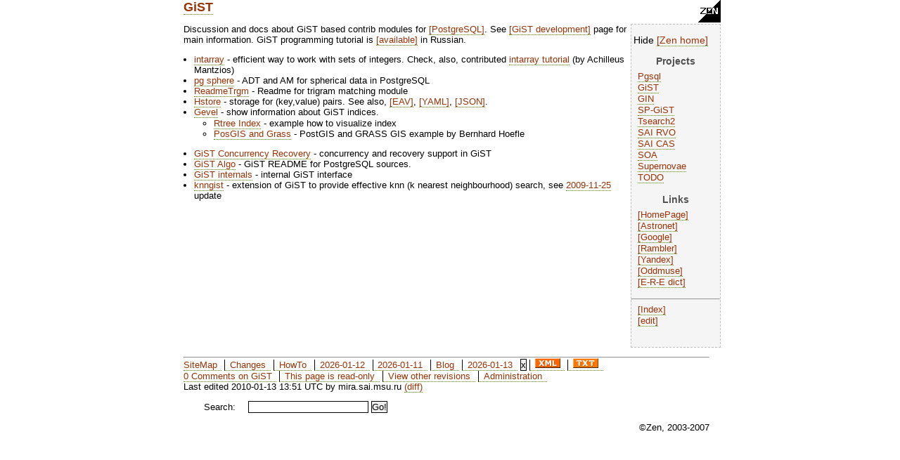

--- FILE ---
content_type: text/html; charset=UTF-8
request_url: http://www.sai.msu.su/~megera/wiki/relation_featur%E5s/DB/GiST/GiST_internals/spgist_dev/CAS/CASCurrentServices/SAI_RVO/Blog/Gin/spgist_dev/HowTo/spgist_dev/spgist_dev/SOA/HowTo/HowTo/Gin/TODO/spgist_dev/spgist_dev/SOA/spgist_dev/GiST
body_size: 16874
content:
<!DOCTYPE html PUBLIC "-//W3C//DTD XHTML 1.0 Strict//EN" "http://www.w3.org/TR/xhtml1/DTD/xhtml1-strict.dtd">
<html xmlns="http://www.w3.org/1999/xhtml"><head><title>Zen: GiST</title><link type="text/css" rel="stylesheet" href="/~megera/oddmuse/oddmuse.css" /><meta name="robots" content="INDEX,FOLLOW" /><link rel="alternate" type="application/rss+xml" title="Zen" href="http://www.sai.msu.su/~megera/wiki/relation_featur%E5s/DB/GiST/GiST_internals/spgist_dev/CAS/CASCurrentServices/SAI_RVO/Blog/Gin/spgist_dev/HowTo/spgist_dev/spgist_dev/SOA/HowTo/HowTo/Gin/TODO/spgist_dev/spgist_dev/SOA/spgist_dev/GiST?action=rss" /><link rel="alternate" type="application/rss+xml" title="Zen: GiST" href="http://www.sai.msu.su/~megera/wiki/relation_featur%E5s/DB/GiST/GiST_internals/spgist_dev/CAS/CASCurrentServices/SAI_RVO/Blog/Gin/spgist_dev/HowTo/spgist_dev/spgist_dev/SOA/HowTo/HowTo/Gin/TODO/spgist_dev/spgist_dev/SOA/spgist_dev/GiST?action=rss;rcidonly=GiST" /><meta http-equiv="Content-Type" content="text/html; charset=UTF-8" /></head><body class="http://www.sai.msu.su/~megera/wiki/relation_featur%E5s/DB/GiST/GiST_internals/spgist_dev/CAS/CASCurrentServices/SAI_RVO/Blog/Gin/spgist_dev/HowTo/spgist_dev/spgist_dev/SOA/HowTo/HowTo/Gin/TODO/spgist_dev/spgist_dev/SOA/spgist_dev/GiST"><div class="header"><a class="logo" href="http://www.sai.msu.su/~megera/wiki/relation_featur%E5s/DB/GiST/GiST_internals/spgist_dev/CAS/CASCurrentServices/SAI_RVO/Blog/Gin/spgist_dev/HowTo/spgist_dev/spgist_dev/SOA/HowTo/HowTo/Gin/TODO/spgist_dev/spgist_dev/SOA/spgist_dev/GiST/SiteMap"><img class="logo" src="/~megera/oddmuse/zen3.gif" alt="[Home]" /></a><h1><a title="Click to search for references to this page" rel="nofollow" href="http://www.sai.msu.su/~megera/wiki/relation_featur%E5s/DB/GiST/GiST_internals/spgist_dev/CAS/CASCurrentServices/SAI_RVO/Blog/Gin/spgist_dev/HowTo/spgist_dev/spgist_dev/SOA/HowTo/HowTo/Gin/TODO/spgist_dev/spgist_dev/SOA/spgist_dev/GiST?search=%22GiST%22">GiST</a></h1></div><div class="wrapper"><div class="wrapper">
<div id="sidebar" class="sidebar"><p>
<script type="text/javascript">

function sh (id) {
   whichpost = document.getElementById(id);
   whichpost.className = (whichpost.className=="sidebar") ? "hide" : "sidebar";
}
</script>
<span onClick="sh('sidebar')" title="Hide SideBar">Hide</span>
 <a class="inter Zen outside" href="/~megera/wiki/?SiteMap">Zen home</a> </p><h3>Projects</h3><ul><li><a class="local" href="http://www.sai.msu.su/~megera/wiki/relation_featur%E5s/DB/GiST/GiST_internals/spgist_dev/CAS/CASCurrentServices/SAI_RVO/Blog/Gin/spgist_dev/HowTo/spgist_dev/spgist_dev/SOA/HowTo/HowTo/Gin/TODO/spgist_dev/spgist_dev/SOA/spgist_dev/GiST/Pgsql">Pgsql</a></li><li><a class="local" href="http://www.sai.msu.su/~megera/wiki/relation_featur%E5s/DB/GiST/GiST_internals/spgist_dev/CAS/CASCurrentServices/SAI_RVO/Blog/Gin/spgist_dev/HowTo/spgist_dev/spgist_dev/SOA/HowTo/HowTo/Gin/TODO/spgist_dev/spgist_dev/SOA/spgist_dev/GiST/GiST">GiST</a></li><li><a class="local" href="http://www.sai.msu.su/~megera/wiki/relation_featur%E5s/DB/GiST/GiST_internals/spgist_dev/CAS/CASCurrentServices/SAI_RVO/Blog/Gin/spgist_dev/HowTo/spgist_dev/spgist_dev/SOA/HowTo/HowTo/Gin/TODO/spgist_dev/spgist_dev/SOA/spgist_dev/GiST/Gin">GIN</a></li><li><a class="local" href="http://www.sai.msu.su/~megera/wiki/relation_featur%E5s/DB/GiST/GiST_internals/spgist_dev/CAS/CASCurrentServices/SAI_RVO/Blog/Gin/spgist_dev/HowTo/spgist_dev/spgist_dev/SOA/HowTo/HowTo/Gin/TODO/spgist_dev/spgist_dev/SOA/spgist_dev/GiST/spgist_dev">SP-GiST</a></li><li><a class="local" href="http://www.sai.msu.su/~megera/wiki/relation_featur%E5s/DB/GiST/GiST_internals/spgist_dev/CAS/CASCurrentServices/SAI_RVO/Blog/Gin/spgist_dev/HowTo/spgist_dev/spgist_dev/SOA/HowTo/HowTo/Gin/TODO/spgist_dev/spgist_dev/SOA/spgist_dev/GiST/Tsearch2">Tsearch2</a></li><li><a class="local" href="http://www.sai.msu.su/~megera/wiki/relation_featur%E5s/DB/GiST/GiST_internals/spgist_dev/CAS/CASCurrentServices/SAI_RVO/Blog/Gin/spgist_dev/HowTo/spgist_dev/spgist_dev/SOA/HowTo/HowTo/Gin/TODO/spgist_dev/spgist_dev/SOA/spgist_dev/GiST/SAI_RVO">SAI RVO</a></li><li><a class="local" href="http://www.sai.msu.su/~megera/wiki/relation_featur%E5s/DB/GiST/GiST_internals/spgist_dev/CAS/CASCurrentServices/SAI_RVO/Blog/Gin/spgist_dev/HowTo/spgist_dev/spgist_dev/SOA/HowTo/HowTo/Gin/TODO/spgist_dev/spgist_dev/SOA/spgist_dev/GiST/CAS">SAI CAS</a></li><li><a class="local" href="http://www.sai.msu.su/~megera/wiki/relation_featur%E5s/DB/GiST/GiST_internals/spgist_dev/CAS/CASCurrentServices/SAI_RVO/Blog/Gin/spgist_dev/HowTo/spgist_dev/spgist_dev/SOA/HowTo/HowTo/Gin/TODO/spgist_dev/spgist_dev/SOA/spgist_dev/GiST/SOA">SOA</a></li><li><a class="local" href="http://www.sai.msu.su/~megera/wiki/relation_featur%E5s/DB/GiST/GiST_internals/spgist_dev/CAS/CASCurrentServices/SAI_RVO/Blog/Gin/spgist_dev/HowTo/spgist_dev/spgist_dev/SOA/HowTo/HowTo/Gin/TODO/spgist_dev/spgist_dev/SOA/spgist_dev/GiST/SAI_SN">Supernovae</a></li><li><a class="local" href="http://www.sai.msu.su/~megera/wiki/relation_featur%E5s/DB/GiST/GiST_internals/spgist_dev/CAS/CASCurrentServices/SAI_RVO/Blog/Gin/spgist_dev/HowTo/spgist_dev/spgist_dev/SOA/HowTo/HowTo/Gin/TODO/spgist_dev/spgist_dev/SOA/spgist_dev/GiST/TODO">TODO</a> </li></ul><h3>Links</h3><ul><li><a class="url http outside" href="http://www.sai.msu.su/~megera/">HomePage</a></li><li><a class="url http outside" href="http://www.astronet.ru/">Astronet</a></li><li><a class="url http outside" href="http://www.google.com">Google</a></li><li><a class="url http outside" href="http://www.rambler.ru/">Rambler</a></li><li><a class="url http outside" href="http://www.yandex.ru/">Yandex</a></li><li><a class="url http outside" href="http://www.oddmuse.org/">Oddmuse</a></li><li><a class="url http outside" href="http://www.pgsql.ru/db/dict/">E-R-E dict</a> </li></ul><hr /><ul><li><a class="inter Zen outside" href="/~megera/wiki/?action=printable-index">Index</a></li><li><a class="inter Zen outside" href="/~megera/wiki/?action=edit;id=SideBar">edit</a> <br></br></li></ul></div>
<div class="content browse"><p>Discussion and docs about GiST based contrib modules for <a class="url http outside" href="http://www.postgresl.org">PostgreSQL</a>. See <a class="url http outside" href="http://www.sai.msu.su/~megera/postgres/gist">GiST development</a> page for main information. GiST programming tutorial is <a class="url http outside" href="http://www.sai.msu.su/~megera/postgres/talks/gist_tutorial.html">available</a> in Russian.</p><ul><li><a class="local" href="http://www.sai.msu.su/~megera/wiki/relation_featur%E5s/DB/GiST/GiST_internals/spgist_dev/CAS/CASCurrentServices/SAI_RVO/Blog/Gin/spgist_dev/HowTo/spgist_dev/spgist_dev/SOA/HowTo/HowTo/Gin/TODO/spgist_dev/spgist_dev/SOA/spgist_dev/GiST/intarray">intarray</a> - efficient way to work with sets of integers. Check, also, contributed <a class="local" href="http://www.sai.msu.su/~megera/wiki/relation_featur%E5s/DB/GiST/GiST_internals/spgist_dev/CAS/CASCurrentServices/SAI_RVO/Blog/Gin/spgist_dev/HowTo/spgist_dev/spgist_dev/SOA/HowTo/HowTo/Gin/TODO/spgist_dev/spgist_dev/SOA/spgist_dev/GiST/intarray_tutorial">intarray tutorial</a> (by Achilleus Mantzios)</li><li><a class="local" href="http://www.sai.msu.su/~megera/wiki/relation_featur%E5s/DB/GiST/GiST_internals/spgist_dev/CAS/CASCurrentServices/SAI_RVO/Blog/Gin/spgist_dev/HowTo/spgist_dev/spgist_dev/SOA/HowTo/HowTo/Gin/TODO/spgist_dev/spgist_dev/SOA/spgist_dev/GiST/pg_sphere">pg sphere</a> - ADT and AM for spherical data in PostgreSQL</li><li><a class="local" href="http://www.sai.msu.su/~megera/wiki/relation_featur%E5s/DB/GiST/GiST_internals/spgist_dev/CAS/CASCurrentServices/SAI_RVO/Blog/Gin/spgist_dev/HowTo/spgist_dev/spgist_dev/SOA/HowTo/HowTo/Gin/TODO/spgist_dev/spgist_dev/SOA/spgist_dev/GiST/ReadmeTrgm">ReadmeTrgm</a> - Readme for trigram matching module</li><li><a class="local" href="http://www.sai.msu.su/~megera/wiki/relation_featur%E5s/DB/GiST/GiST_internals/spgist_dev/CAS/CASCurrentServices/SAI_RVO/Blog/Gin/spgist_dev/HowTo/spgist_dev/spgist_dev/SOA/HowTo/HowTo/Gin/TODO/spgist_dev/spgist_dev/SOA/spgist_dev/GiST/Hstore">Hstore</a> - storage for (key,value) pairs. See also, <a class="url http outside" href="http://weblogs.sqlteam.com/davidm/articles/12117.aspx">EAV</a>, <a class="url http outside" href="http://yaml.org/">YAML</a>, <a class="url http outside" href="http://www.json.org/">JSON</a>.</li><li><a class="local" href="http://www.sai.msu.su/~megera/wiki/relation_featur%E5s/DB/GiST/GiST_internals/spgist_dev/CAS/CASCurrentServices/SAI_RVO/Blog/Gin/spgist_dev/HowTo/spgist_dev/spgist_dev/SOA/HowTo/HowTo/Gin/TODO/spgist_dev/spgist_dev/SOA/spgist_dev/GiST/Gevel">Gevel</a> - show information about GiST indices.<ul><li><a class="local" href="http://www.sai.msu.su/~megera/wiki/relation_featur%E5s/DB/GiST/GiST_internals/spgist_dev/CAS/CASCurrentServices/SAI_RVO/Blog/Gin/spgist_dev/HowTo/spgist_dev/spgist_dev/SOA/HowTo/HowTo/Gin/TODO/spgist_dev/spgist_dev/SOA/spgist_dev/GiST/Rtree_Index">Rtree Index</a> - example how to visualize index</li><li><a class="local" href="http://www.sai.msu.su/~megera/wiki/relation_featur%E5s/DB/GiST/GiST_internals/spgist_dev/CAS/CASCurrentServices/SAI_RVO/Blog/Gin/spgist_dev/HowTo/spgist_dev/spgist_dev/SOA/HowTo/HowTo/Gin/TODO/spgist_dev/spgist_dev/SOA/spgist_dev/GiST/PosGIS_and_Grass">PosGIS and Grass</a> - PostGIS and GRASS GIS example by Bernhard Hoefle</li></ul></li><li><a class="local" href="http://www.sai.msu.su/~megera/wiki/relation_featur%E5s/DB/GiST/GiST_internals/spgist_dev/CAS/CASCurrentServices/SAI_RVO/Blog/Gin/spgist_dev/HowTo/spgist_dev/spgist_dev/SOA/HowTo/HowTo/Gin/TODO/spgist_dev/spgist_dev/SOA/spgist_dev/GiST/GiST_Concurrency_Recovery">GiST Concurrency Recovery</a> - concurrency and recovery support in GiST</li><li><a class="local" href="http://www.sai.msu.su/~megera/wiki/relation_featur%E5s/DB/GiST/GiST_internals/spgist_dev/CAS/CASCurrentServices/SAI_RVO/Blog/Gin/spgist_dev/HowTo/spgist_dev/spgist_dev/SOA/HowTo/HowTo/Gin/TODO/spgist_dev/spgist_dev/SOA/spgist_dev/GiST/GiST_Algo">GiST Algo</a> - GiST README for PostgreSQL sources.</li><li><a class="local" href="http://www.sai.msu.su/~megera/wiki/relation_featur%E5s/DB/GiST/GiST_internals/spgist_dev/CAS/CASCurrentServices/SAI_RVO/Blog/Gin/spgist_dev/HowTo/spgist_dev/spgist_dev/SOA/HowTo/HowTo/Gin/TODO/spgist_dev/spgist_dev/SOA/spgist_dev/GiST/GiST_internals">GiST internals</a> - internal GiST interface</li><li><a class="local" href="http://www.sai.msu.su/~megera/wiki/relation_featur%E5s/DB/GiST/GiST_internals/spgist_dev/CAS/CASCurrentServices/SAI_RVO/Blog/Gin/spgist_dev/HowTo/spgist_dev/spgist_dev/SOA/HowTo/HowTo/Gin/TODO/spgist_dev/spgist_dev/SOA/spgist_dev/GiST/knngist">knngist</a> - extension of GiST to provide effective knn (k nearest neighbourhood) search, see <a class="local" href="http://www.sai.msu.su/~megera/wiki/relation_featur%E5s/DB/GiST/GiST_internals/spgist_dev/CAS/CASCurrentServices/SAI_RVO/Blog/Gin/spgist_dev/HowTo/spgist_dev/spgist_dev/SOA/HowTo/HowTo/Gin/TODO/spgist_dev/spgist_dev/SOA/spgist_dev/GiST/2009-11-25">2009-11-25</a> update</li></ul></div><div class="wrapper close"></div></div><div class="wrapper close"></div></div><div class="footer"><hr /><span class="gotobar bar"><a class="local" href="http://www.sai.msu.su/~megera/wiki/relation_featur%E5s/DB/GiST/GiST_internals/spgist_dev/CAS/CASCurrentServices/SAI_RVO/Blog/Gin/spgist_dev/HowTo/spgist_dev/spgist_dev/SOA/HowTo/HowTo/Gin/TODO/spgist_dev/spgist_dev/SOA/spgist_dev/GiST/SiteMap">SiteMap</a> <a class="local" href="http://www.sai.msu.su/~megera/wiki/relation_featur%E5s/DB/GiST/GiST_internals/spgist_dev/CAS/CASCurrentServices/SAI_RVO/Blog/Gin/spgist_dev/HowTo/spgist_dev/spgist_dev/SOA/HowTo/HowTo/Gin/TODO/spgist_dev/spgist_dev/SOA/spgist_dev/GiST/Changes">Changes</a> <a class="local" href="http://www.sai.msu.su/~megera/wiki/relation_featur%E5s/DB/GiST/GiST_internals/spgist_dev/CAS/CASCurrentServices/SAI_RVO/Blog/Gin/spgist_dev/HowTo/spgist_dev/spgist_dev/SOA/HowTo/HowTo/Gin/TODO/spgist_dev/spgist_dev/SOA/spgist_dev/GiST/HowTo">HowTo</a> <a class="local" href="http://www.sai.msu.su/~megera/wiki/relation_featur%E5s/DB/GiST/GiST_internals/spgist_dev/CAS/CASCurrentServices/SAI_RVO/Blog/Gin/spgist_dev/HowTo/spgist_dev/spgist_dev/SOA/HowTo/HowTo/Gin/TODO/spgist_dev/spgist_dev/SOA/spgist_dev/GiST/2026-01-12">2026-01-12</a> <a class="local" href="http://www.sai.msu.su/~megera/wiki/relation_featur%E5s/DB/GiST/GiST_internals/spgist_dev/CAS/CASCurrentServices/SAI_RVO/Blog/Gin/spgist_dev/HowTo/spgist_dev/spgist_dev/SOA/HowTo/HowTo/Gin/TODO/spgist_dev/spgist_dev/SOA/spgist_dev/GiST/2026-01-11">2026-01-11</a> <a class="local" href="http://www.sai.msu.su/~megera/wiki/relation_featur%E5s/DB/GiST/GiST_internals/spgist_dev/CAS/CASCurrentServices/SAI_RVO/Blog/Gin/spgist_dev/HowTo/spgist_dev/spgist_dev/SOA/HowTo/HowTo/Gin/TODO/spgist_dev/spgist_dev/SOA/spgist_dev/GiST/Blog">Blog</a> <a class="local" href="http://www.sai.msu.su/~megera/wiki/relation_featur%E5s/DB/GiST/GiST_internals/spgist_dev/CAS/CASCurrentServices/SAI_RVO/Blog/Gin/spgist_dev/HowTo/spgist_dev/spgist_dev/SOA/HowTo/HowTo/Gin/TODO/spgist_dev/spgist_dev/SOA/spgist_dev/GiST/2026-01-13">2026-01-13</a> <link REL="icon" HREF="/~megera/oddmuse/zen-icon.gif" TYPE="image/gif">
		<link REL="SHORTCUT ICON" href="/~megera/oddmuse/zen-icon.gif">
		<input type="button" onClick="sh('sidebar')" value="x" title="Hide SideBar" />
		<a rel="nofollow" href="http://www.sai.msu.su/~megera/wiki/relation_featur%E5s/DB/GiST/GiST_internals/spgist_dev/CAS/CASCurrentServices/SAI_RVO/Blog/Gin/spgist_dev/HowTo/spgist_dev/spgist_dev/SOA/HowTo/HowTo/Gin/TODO/spgist_dev/spgist_dev/SOA/spgist_dev/GiST?action=rss"><img src="/~megera/oddmuse/images/xml.png" alt="XML" class="XML" /></a> <a rel="nofollow" href="http://www.sai.msu.su/~megera/wiki/relation_featur%E5s/DB/GiST/GiST_internals/spgist_dev/CAS/CASCurrentServices/SAI_RVO/Blog/Gin/spgist_dev/HowTo/spgist_dev/spgist_dev/SOA/HowTo/HowTo/Gin/TODO/spgist_dev/spgist_dev/SOA/spgist_dev/GiST?action=rc;raw=1"><img src="/~megera/oddmuse/images/txt.png" alt="TXT" class="XML" /></a></span><span class="edit bar"><br /> <a class="comment local" href="http://www.sai.msu.su/~megera/wiki/relation_featur%E5s/DB/GiST/GiST_internals/spgist_dev/CAS/CASCurrentServices/SAI_RVO/Blog/Gin/spgist_dev/HowTo/spgist_dev/spgist_dev/SOA/HowTo/HowTo/Gin/TODO/spgist_dev/spgist_dev/SOA/spgist_dev/GiST/Comments_on_GiST">0 Comments on GiST</a> <a class="password" rel="nofollow" href="http://www.sai.msu.su/~megera/wiki/relation_featur%E5s/DB/GiST/GiST_internals/spgist_dev/CAS/CASCurrentServices/SAI_RVO/Blog/Gin/spgist_dev/HowTo/spgist_dev/spgist_dev/SOA/HowTo/HowTo/Gin/TODO/spgist_dev/spgist_dev/SOA/spgist_dev/GiST?action=password">This page is read-only</a> <a class="history" rel="nofollow" href="http://www.sai.msu.su/~megera/wiki/relation_featur%E5s/DB/GiST/GiST_internals/spgist_dev/CAS/CASCurrentServices/SAI_RVO/Blog/Gin/spgist_dev/HowTo/spgist_dev/spgist_dev/SOA/HowTo/HowTo/Gin/TODO/spgist_dev/spgist_dev/SOA/spgist_dev/GiST?action=history;id=GiST">View other revisions</a> <a class="admin" rel="nofollow" href="http://www.sai.msu.su/~megera/wiki/relation_featur%E5s/DB/GiST/GiST_internals/spgist_dev/CAS/CASCurrentServices/SAI_RVO/Blog/Gin/spgist_dev/HowTo/spgist_dev/spgist_dev/SOA/HowTo/HowTo/Gin/TODO/spgist_dev/spgist_dev/SOA/spgist_dev/GiST?action=admin;id=GiST">Administration</a></span><span class="time"><br /> Last edited 2010-01-13 13:51 UTC by mira.sai.msu.ru <a class="diff" rel="nofollow" href="http://www.sai.msu.su/~megera/wiki/relation_featur%E5s/DB/GiST/GiST_internals/spgist_dev/CAS/CASCurrentServices/SAI_RVO/Blog/Gin/spgist_dev/HowTo/spgist_dev/spgist_dev/SOA/HowTo/HowTo/Gin/TODO/spgist_dev/spgist_dev/SOA/spgist_dev/GiST?action=browse;diff=2;id=GiST">(diff)</a></span><form method="get" action="http://www.sai.msu.su/~megera/wiki/relation_featur%E5s/DB/GiST/GiST_internals/spgist_dev/CAS/CASCurrentServices/SAI_RVO/Blog/Gin/spgist_dev/HowTo/spgist_dev/spgist_dev/SOA/HowTo/HowTo/Gin/TODO/spgist_dev/spgist_dev/SOA/spgist_dev/GiST" enctype="multipart/form-data" class="search">
<p><label for="search">Search:</label> <input type="text" name="search"  size="20" accesskey="f" id="search" /> <input type="submit" name="dosearch" value="Go!" /></p></form><div align="right">&copy;Zen, 2003-2007</div></div>
</body>
</html>
